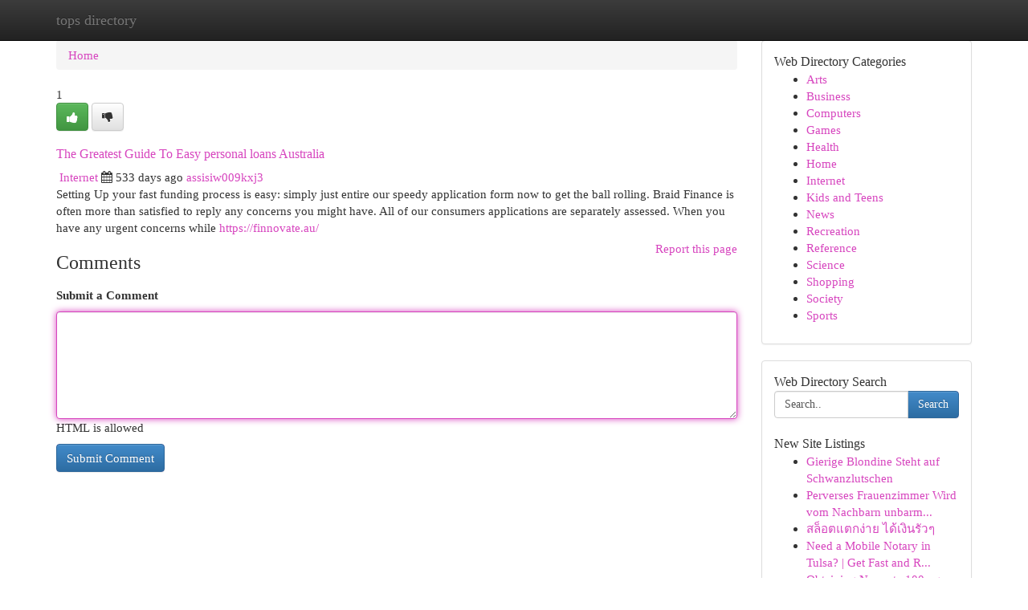

--- FILE ---
content_type: text/html; charset=UTF-8
request_url: https://tops-directory.com/listings12795184/the-greatest-guide-to-easy-personal-loans-australia
body_size: 5370
content:
<!DOCTYPE html>
<html class="no-js" dir="ltr" xmlns="http://www.w3.org/1999/xhtml" xml:lang="en" lang="en"><head>

<meta http-equiv="Pragma" content="no-cache" />
<meta http-equiv="expires" content="0" />
<meta http-equiv="Content-Type" content="text/html; charset=UTF-8" />	
<title>The Greatest Guide To Easy personal loans Australia</title>
<link rel="alternate" type="application/rss+xml" title="tops-directory.com &raquo; Feeds 1" href="/rssfeeds.php?p=1" />
<link rel="alternate" type="application/rss+xml" title="tops-directory.com &raquo; Feeds 2" href="/rssfeeds.php?p=2" />
<link rel="alternate" type="application/rss+xml" title="tops-directory.com &raquo; Feeds 3" href="/rssfeeds.php?p=3" />
<link rel="alternate" type="application/rss+xml" title="tops-directory.com &raquo; Feeds 4" href="/rssfeeds.php?p=4" />
<link rel="alternate" type="application/rss+xml" title="tops-directory.com &raquo; Feeds 5" href="/rssfeeds.php?p=5" />
<link rel="alternate" type="application/rss+xml" title="tops-directory.com &raquo; Feeds 6" href="/rssfeeds.php?p=6" />
<link rel="alternate" type="application/rss+xml" title="tops-directory.com &raquo; Feeds 7" href="/rssfeeds.php?p=7" />
<link rel="alternate" type="application/rss+xml" title="tops-directory.com &raquo; Feeds 8" href="/rssfeeds.php?p=8" />
<link rel="alternate" type="application/rss+xml" title="tops-directory.com &raquo; Feeds 9" href="/rssfeeds.php?p=9" />
<link rel="alternate" type="application/rss+xml" title="tops-directory.com &raquo; Feeds 10" href="/rssfeeds.php?p=10" />
<meta name="Language" content="en-us" />
<meta name="viewport" content="width=device-width, initial-scale=1.0">

          <link rel="stylesheet" type="text/css" href="//netdna.bootstrapcdn.com/bootstrap/3.2.0/css/bootstrap.min.css">
             <link rel="stylesheet" type="text/css" href="https://cdnjs.cloudflare.com/ajax/libs/twitter-bootstrap/3.2.0/css/bootstrap-theme.css">
                <link rel="stylesheet" type="text/css" href="https://cdnjs.cloudflare.com/ajax/libs/font-awesome/4.1.0/css/font-awesome.min.css">
<link rel="stylesheet" type="text/css" href="/templates/bootstrap/css/style.css" media="screen" />
	

                         <script type="text/javascript" src="https://cdnjs.cloudflare.com/ajax/libs/modernizr/2.6.1/modernizr.min.js"></script>
<script type="text/javascript" src="https://cdnjs.cloudflare.com/ajax/libs/jquery/1.7.2/jquery.min.js"></script>
<style>a {color:#d746bf;}a:hover, a:focus {color:#d746bf !important;filter: brightness(85%);}#list_title span {color:#d746bf !important;}#list_title span:hover {color:#d746bf !important;filter: brightness(85%);}.btn-primary, .btn-primary:hover, .btn-primary:active {background-color:#d746bf;}.subnav {color:#fff;background-color:#d746bf;}.navbar-nav .active a, .navbar-nav a:hover, .navbar-nav .active a:hover {background-color:#d746bf!important;filter: brightness(100%) saturate(200%); }.navbar-nav a:focus {color:#fff!Important;filter: brightness(100%) saturate(100%); }.btn-primary:focus, .btn-primary.focus {background-color:#d746bf!important;filter: brightness(100%) saturate(170%); }.form-control:focus {border-color: #d746bf;box-shadow: inset 0 1px 1px rgb(0 0 0 / 8%), 0 0 8px #d746bf;</style>
	
<style>
.navbar-collapse.in {
    overflow-y: inherit; }
	

@media screen and (max-width: 768px) { /*mai mic de 768px*/
	 .btn, .navbar .btn-group {
	    display: block!Important;
	}

	 .btn, .navbar .btn-group {
	    display: none!Important;
	}
	
	.btn-link,.btn-group {
		display: none!Important;
	}
}

</style>
	
<link rel="alternate" type="application/rss+xml" title="RSS 2.0" href="/rss"/>
<link rel="icon" href="/favicon.ico" type="image/x-icon"/>
</head>

<body dir="ltr">

<header role="banner" class="navbar navbar-inverse navbar-fixed-top custom_header">
	
<style>
body, .form-control:not(#searchsite) {font-size: 0.95em;}html, .subtext, .btn, thead tr th, .dropdown-menu {font-size: inherit;}#adcopy-outer, #adcopy_response {font-size: inherit!Important;}h2, h2 a, .sectiontitle {font-size: 1.05em!Important;}*:not(.fa) {font-family:"Trebuchet MS"!Important;}
.form-control {
    height: inherit!Important;
}

.navbar .btn, .navbar .btn-group {
    margin-top: 3px;
    font-size: 18px;
	text-shadow: #fff 1px 0 10px;
	color: #000;
}

</style>
	
<div class="container">
<div class="navbar-header">
<button data-target=".bs-navbar-collapse" data-toggle="collapse" type="button" class="navbar-toggle" style="display: none">
    <span class="sr-only">Toggle navigation</span>
    <span class="fa fa-ellipsis-v" style="color:white"></span>
</button>
<a class="navbar-brand" href="/">tops directory</a>	
</div>
<span style="display: none;"><a href="/forum">forum</a></span>
<nav role="navigation" class="collapse navbar-collapse bs-navbar-collapse">
	

</nav>
</div>
</header>
<!-- START CATEGORIES -->
<div class="subnav" id="categories">

	
	
	
	
	
	
	
	
	
<div class="container">
<div class="navbar-header">
<button data-target=".bs-navbar-collapse" data-toggle="collapse" type="button" class="navbar-toggle">
    <span class="sr-only">Toggle navigation</span>
    <span class="fa fa-ellipsis-v" style="color:white"></span>
</button>

</div>
<nav role="navigation" class="collapse navbar-collapse bs-navbar-collapse">
<ul class="nav navbar-nav">
<li ><a href="/">Home</a></li>
<li ><a href="/new">New Site Listings</a></li>
<li ><a href="/submit">Add Site</a></li>
                    
<li ><a href="/categories"><span>Categories</span></a></li>
<li ><a href="/register"><span>Register</span></a></li>
<li ><a data-toggle="modal" href="/login">Login</a></li>
</ul>	
	

</nav>
</div>	
	
	
	
	
</div>
<!-- END CATEGORIES -->
	
<div class="container">
	<section id="maincontent"><div class="row"><style>
.form-actions {
    background: none;
    border-top: 0px;
    margin-top: 0px;
}	

	
</style>
<div class="col-md-9">

<ul class="breadcrumb">
	<li><a href="/">Home</a></li>
</ul>

<div itemscope itemtype="http://schema.org/Article" class="stories" id="xnews-12795184" >


<div class="story_data">
<div class="votebox votebox-published">

<div itemprop="aggregateRating" itemscope itemtype="http://schema.org/AggregateRating" class="vote">
	<div itemprop="ratingCount" class="votenumber">1</div>
<div id="xvote-3" class="votebutton">
<!-- Already Voted -->
<a class="btn btn-default btn-success linkVote_3" href="/login" title=""><i class="fa fa-white fa-thumbs-up"></i></a>
<!-- Bury It -->
<a class="btn btn-default linkVote_3" href="/login"  title="" ><i class="fa fa-thumbs-down"></i></a>


</div>
</div>
</div>
<div class="title" id="title-3">
<span itemprop="name">

<h2 id="list_title"><span>The Greatest Guide To Easy personal loans Australia</span></h2></span>	
<span class="subtext">

<span itemprop="author" itemscope itemtype="http://schema.org/Person">
<span itemprop="name">

<i class="fa fa-folder-deschis"></i> 
<a href="/categories" rel="nofollow">Internet</a>
	
</span></span>
<i class="fa fa-calendar"></i>
<span itemprop="datePublished">  533 days ago</span>

<script>
$(document).ready(function(){
    $("#list_title span").click(function(){
		window.open($("#siteurl").attr('href'), '', '');
    });
});
</script>




<a href="/user/assisiw009kxj3" rel="nofollow">assisiw009kxj3</a> 





</div>
</div>
<span itemprop="articleBody">
<div class="storycontent">
	
<div class="news-body-text" id="ls_contents-3" dir="ltr">
Setting Up your fast funding process is easy: simply just entire our speedy application form now to get the ball rolling. Braid Finance is often more than satisfied to reply any concerns you might have. All of our consumers applications are separately assessed. When you have any urgent concerns while <a id="siteurl" target="_blank" href="https://finnovate.au/">https://finnovate.au/</a><div class="clearboth"></div> 
</div>
</div><!-- /.storycontent -->
</span>
</div>


<a href="https://remove.backlinks.live" target="_blank" style="float:right;/* vertical-align: middle; */line-height: 32px;">Report this page</a>


<div id="tabbed" class="tab-content">

<div class="tab-pane fade active in" id="comments" >
<h3>Comments</h3>
<a name="comments" href="#comments"></a>
<ol class="media-list comment-list">

<a name="discuss"></a>
<form action="" method="post" id="thisform" name="mycomment_form">
<div class="form-horizontal">
<fieldset>
<div class="control-group">
<label for="fileInput" class="control-label">Submit a Comment</label>
<div class="controls">

<p class="help-inline"><strong> </strong></p>
<textarea autofocus name="comment_content" id="comment_content" class="form-control comm++ent-form" rows="6" /></textarea>
<p class="help-inline">HTML is allowed</p>
</div>
</div>


<script>
var ACPuzzleOptions = {
   theme :  "white",
   lang :  "en"
};
</script>


<div class="form-actions" style="padding: 0px">
	<input type="hidden" name="process" value="newcomment" />
	<input type="hidden" name="randkey" value="75578554" />
	<input type="hidden" name="link_id" value="3" />
	<input type="hidden" name="user_id" value="2" />
	<input type="hidden" name="parrent_comment_id" value="0" />
	<input type="submit" name="submit" value="Submit Comment" class="btn btn-primary" />
</div>
</fieldset>
</div>
</form>
</ol>
</div>
	
<div class="tab-pane fade" id="who_voted">
<h3>Who Upvoted this Story</h3>
<div class="whovotedwrapper whoupvoted">
<ul>
<li>
<a href="/user/assisiw009kxj3" rel="nofollow" title="assisiw009kxj3" class="avatar-tooltip"><img src="/avatars/Avatar_100.png" alt="" align="top" title="" /></a>
</li>
</ul>
</div>
</div>
</div>
<!-- END CENTER CONTENT -->


</div>

<!-- START RIGHT COLUMN -->
<div class="col-md-3">
	
	
	
	
	
	
<div class="panel panel-default">
<div id="rightcol" class="panel-body">
<!-- START FIRST SIDEBAR -->

	
<!-- START ABOUT BOX -->


<div class="headline">
<div class="sectiontitle">Web Directory Categories</div>
</div>
<div class="boxcontent">
<ul class="sidebar-stories categorii_stanga">

<li><span class="sidebar-article"><a href="/" class="sidebar-title">Arts</a></span></li>
<li><span class="sidebar-article"><a href="/" class="sidebar-title">Business</a></span></li>
<li><span class="sidebar-article"><a href="/" class="sidebar-title">Computers</a></span></li>
<li><span class="sidebar-article"><a href="/" class="sidebar-title">Games</a></span></li>
<li><span class="sidebar-article"><a href="/" class="sidebar-title">Health</a></span></li>
<li><span class="sidebar-article"><a href="/" class="sidebar-title">Home</a></span></li>
<li><span class="sidebar-article"><a href="/" class="sidebar-title">Internet</a></span></li>
<li><span class="sidebar-article"><a href="/" class="sidebar-title">Kids and Teens</a></span></li>
<li><span class="sidebar-article"><a href="/" class="sidebar-title">News</a></span></li>
<li><span class="sidebar-article"><a href="/" class="sidebar-title">Recreation</a></span></li>
<li><span class="sidebar-article"><a href="/" class="sidebar-title">Reference</a></span></li>
<li><span class="sidebar-article"><a href="/" class="sidebar-title">Science</a></span></li>
<li><span class="sidebar-article"><a href="/" class="sidebar-title">Shopping</a></span></li>
<li><span class="sidebar-article"><a href="/" class="sidebar-title">Society</a></span></li>
<li><span class="sidebar-article"><a href="/" class="sidebar-title">Sports</a></span></li>


</ul>
</div>

<!-- END SECOND SIDEBAR -->
</div>
</div>	
	
	
	
	
	
	
	
<div class="panel panel-default">
<div id="rightcol" class="panel-body">
<!-- START FIRST SIDEBAR -->

<!-- START SEARCH BOX -->
<script type="text/javascript">var some_search='Search..';</script>
<div class="search">
<div class="headline">
<div class="sectiontitle">Web Directory Search</div>
</div>

<form action="/search" method="get" name="thisform-search" class="form-inline search-form" role="form" id="thisform-search" style="font-size: 8px;">

<div class="input-group">

<input type="text" class="form-control" tabindex="20" name="search" id="searchsite" value="Search.." onfocus="if(this.value == some_search) {this.value = '';}" onblur="if (this.value == '') {this.value = some_search;}"/>

<span class="input-group-btn">
<button type="submit" tabindex="21" class="btn btn-primary custom_nav_search_button" style="font-size:14px;" />Search</button>
</span>
</div>
</form>

<div style="clear:both;"></div>
<br />
</div>
<!-- END SEARCH BOX -->



<div class="headline">
<div class="sectiontitle">New Site Listings</div>
</div>
<div class="boxcontent">
<ul class="sidebar-stories">

<li>
<span class="sidebar-article"><a href="https://tops-directory.com/listings13463288/gierige-blondine-steht-auf-schwanzlutschen" class="sidebar-title">Gierige Blondine Steht auf Schwanzlutschen</a></span>
</li>
<li>
<span class="sidebar-article"><a href="https://tops-directory.com/listings13463287/perverses-frauenzimmer-wird-vom-nachbarn-unbarmherzig-gebumst" class="sidebar-title">Perverses Frauenzimmer Wird vom Nachbarn unbarm...</a></span>
</li>
<li>
<span class="sidebar-article"><a href="https://tops-directory.com/listings13463286/สล-อตแตกง-าย-ได-เง-นร-วๆ" class="sidebar-title">สล็อตแตกง่าย ได้เงินรัวๆ </a></span>
</li>
<li>
<span class="sidebar-article"><a href="https://tops-directory.com/listings13463285/need-a-mobile-notary-in-tulsa-get-fast-and-reliable-service" class="sidebar-title">Need a Mobile Notary in Tulsa? | Get Fast and R...</a></span>
</li>
<li>
<span class="sidebar-article"><a href="https://tops-directory.com/listings13463284/obtaining-nucynta-100mg-for-purchase" class="sidebar-title">Obtaining Nucynta 100mg For Purchase</a></span>
</li>
<li>
<span class="sidebar-article"><a href="https://tops-directory.com/listings13463283/the-superintelligent-ascent-ai-control-and-the-international-order" class="sidebar-title">The Superintelligent Ascent: AI, Control, and t...</a></span>
</li>
<li>
<span class="sidebar-article"><a href="https://tops-directory.com/listings13463282/السيرة-الذاتية-في-السعودية-أحدث-مستجدات-في-عالم-التغذية" class="sidebar-title">السيرة الذاتية في السعودية: أحدث مستجدات في عال...</a></span>
</li>
<li>
<span class="sidebar-article"><a href="https://tops-directory.com/listings13463281/royal-canin-in-dubai-a-useful-guideline-for-uae-pet-entrepreneurs" class="sidebar-title">Royal Canin In Dubai: a useful guideline for UA...</a></span>
</li>
<li>
<span class="sidebar-article"><a href="https://tops-directory.com/listings13463280/باقات-سمارترز-عالم-الترفيه-في-متناول-يدك" class="sidebar-title"> باقات سمارترز: عالم الترفيه في متناول يدك</a></span>
</li>
<li>
<span class="sidebar-article"><a href="https://tops-directory.com/listings13463279/productivity-powerhouse" class="sidebar-title">Productivity Powerhouse? </a></span>
</li>
<li>
<span class="sidebar-article"><a href="https://tops-directory.com/listings13463278/elegantes-erotik-video-mit-dominanter-escortlady" class="sidebar-title">Elegantes Erotik Video Mit dominanter Escortlady</a></span>
</li>
<li>
<span class="sidebar-article"><a href="https://tops-directory.com/listings13463277/the-ultimate-guide-to-how-many-backlinks-should-you-create-in-a-day" class="sidebar-title">The Ultimate Guide To How Many Backlinks Should...</a></span>
</li>
<li>
<span class="sidebar-article"><a href="https://tops-directory.com/listings13463276/gallows-road-auto-service" class="sidebar-title">Gallows Road Auto Service</a></span>
</li>
<li>
<span class="sidebar-article"><a href="https://tops-directory.com/listings13463275/require-urgent-plumbing-help-in-toledo" class="sidebar-title">Require Urgent Plumbing Help in Toledo?</a></span>
</li>
<li>
<span class="sidebar-article"><a href="https://tops-directory.com/listings13463274/sadly-your-request-cannot-be-fulfilled-by-me" class="sidebar-title">Sadly Your request cannot be fulfilled by me.</a></span>
</li>

</ul>
</div>

<!-- END SECOND SIDEBAR -->
</div>
</div>
	
	
	
	
	
	
</div>
<!-- END RIGHT COLUMN -->
</div></section>
<hr>

<!--googleoff: all-->
<footer class="footer">
<div id="footer">
<span class="subtext"> Copyright &copy; 2026 | <a href="/new">New Site Listings</a>
| <a href="/rssfeeds.php?p=1">RSS Feeds</a> 
  <span style="color: #ccc">Link Directory</span>
</span>
</div>
</footer>
<!--googleon: all-->


</div>
	


<script type="text/javascript" src="https://cdnjs.cloudflare.com/ajax/libs/jqueryui/1.8.23/jquery-ui.min.js"></script>
<link href="https://cdnjs.cloudflare.com/ajax/libs/jqueryui/1.8.23/themes/base/jquery-ui.css" media="all" rel="stylesheet" type="text/css" />




             <script type="text/javascript" src="https://cdnjs.cloudflare.com/ajax/libs/twitter-bootstrap/3.2.0/js/bootstrap.min.js"></script>

<!-- Login Modal -->
<div class="modal fade" id="loginModal" tabindex="-1" role="dialog">
<div class="modal-dialog">
<div class="modal-content">
<div class="modal-header">
<button type="button" class="close" data-dismiss="modal" aria-hidden="true">&times;</button>
<h4 class="modal-title">Login</h4>
</div>
<div class="modal-body">
<div class="control-group">
<form id="signin" action="/login?return=/listings12795184/the-greatest-guide-to-easy-personal-loans-australia" method="post">

<div style="login_modal_username">
	<label for="username">Username/Email</label><input id="username" name="username" class="form-control" value="" title="username" tabindex="1" type="text">
</div>
<div class="login_modal_password">
	<label for="password">Password</label><input id="password" name="password" class="form-control" value="" title="password" tabindex="2" type="password">
</div>
<div class="login_modal_remember">
<div class="login_modal_remember_checkbox">
	<input id="remember" style="float:left;margin-right:5px;" name="persistent" value="1" tabindex="3" type="checkbox">
</div>
<div class="login_modal_remember_label">
	<label for="remember" style="">Remember</label>
</div>
<div style="clear:both;"></div>
</div>
<div class="login_modal_login">
	<input type="hidden" name="processlogin" value="1"/>
	<input type="hidden" name="return" value=""/>
	<input class="btn btn-primary col-md-12" id="signin_submit" value="Sign In" tabindex="4" type="submit">
</div>
    
<hr class="soften" id="login_modal_spacer" />
	<div class="login_modal_forgot"><a class="" id="forgot_password_link" href="/login">Forgotten Password?</a></div>
	<div class="clearboth"></div>
</form>
</div>
</div>
</div>
</div>
</div>

<script>$('.avatar-tooltip').tooltip()</script>
<script defer src="https://static.cloudflareinsights.com/beacon.min.js/vcd15cbe7772f49c399c6a5babf22c1241717689176015" integrity="sha512-ZpsOmlRQV6y907TI0dKBHq9Md29nnaEIPlkf84rnaERnq6zvWvPUqr2ft8M1aS28oN72PdrCzSjY4U6VaAw1EQ==" data-cf-beacon='{"version":"2024.11.0","token":"53e566e8b8b24758bce955df653d31d5","r":1,"server_timing":{"name":{"cfCacheStatus":true,"cfEdge":true,"cfExtPri":true,"cfL4":true,"cfOrigin":true,"cfSpeedBrain":true},"location_startswith":null}}' crossorigin="anonymous"></script>
</body>
</html>
